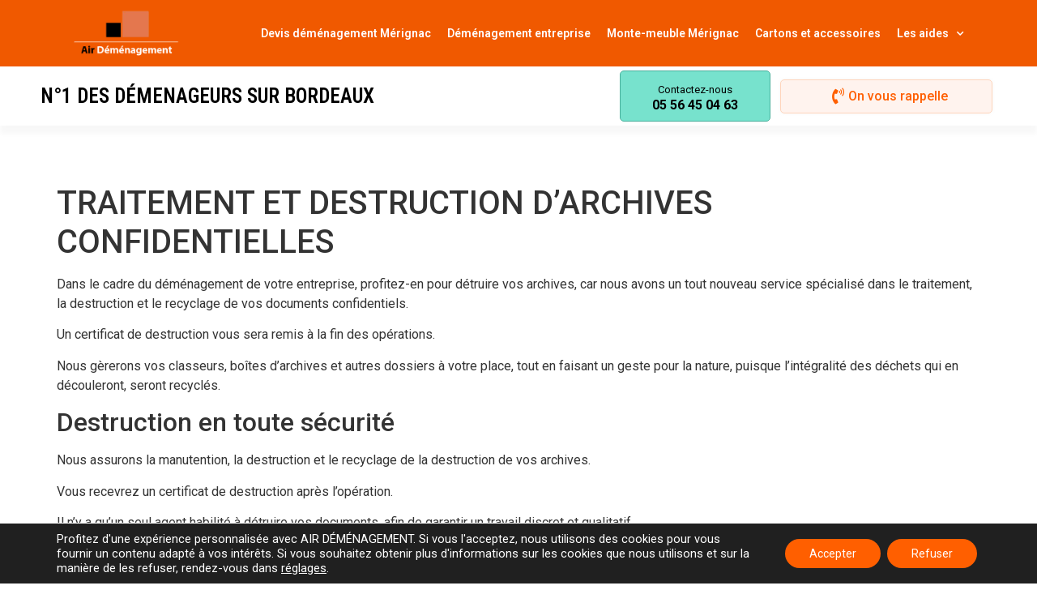

--- FILE ---
content_type: text/html; charset=UTF-8
request_url: https://air-demenagement.fr/traitement/
body_size: 15403
content:
<!doctype html>
<html lang="fr-FR">
<head>
	<meta charset="UTF-8">
	<meta name="viewport" content="width=device-width, initial-scale=1">
	<link rel="profile" href="https://gmpg.org/xfn/11">
	<meta name='robots' content='index, follow, max-image-preview:large, max-snippet:-1, max-video-preview:-1' />
	<style>img:is([sizes="auto" i], [sizes^="auto," i]) { contain-intrinsic-size: 3000px 1500px }</style>
	
<!-- Google Tag Manager for WordPress by gtm4wp.com -->
<script data-cfasync="false" data-pagespeed-no-defer>
	var gtm4wp_datalayer_name = "dataLayer";
	var dataLayer = dataLayer || [];
</script>
<!-- End Google Tag Manager for WordPress by gtm4wp.com -->
	<!-- This site is optimized with the Yoast SEO plugin v26.3 - https://yoast.com/wordpress/plugins/seo/ -->
	<title>TRAITEMENT - Air déménagement</title>
	<meta name="description" content="Profitez du déménagement de votre entreprise, pour détruire vos archives de manière sécurisée. L&#039;intégralité des déchets seront recyclés." />
	<link rel="canonical" href="https://air-demenagement.fr/traitement/" />
	<meta property="og:locale" content="fr_FR" />
	<meta property="og:type" content="article" />
	<meta property="og:title" content="TRAITEMENT - Air déménagement" />
	<meta property="og:description" content="Profitez du déménagement de votre entreprise, pour détruire vos archives de manière sécurisée. L&#039;intégralité des déchets seront recyclés." />
	<meta property="og:url" content="https://air-demenagement.fr/traitement/" />
	<meta property="og:site_name" content="Air déménagement" />
	<meta property="article:modified_time" content="2022-12-07T07:41:38+00:00" />
	<meta property="og:image" content="https://air-demenagement.fr/wp-content/uploads/2022/02/Capture-decran-2022-02-16-a-08.52.36.png" />
	<meta name="twitter:card" content="summary_large_image" />
	<meta name="twitter:label1" content="Durée de lecture estimée" />
	<meta name="twitter:data1" content="3 minutes" />
	<script type="application/ld+json" class="yoast-schema-graph">{"@context":"https://schema.org","@graph":[{"@type":"WebPage","@id":"https://air-demenagement.fr/traitement/","url":"https://air-demenagement.fr/traitement/","name":"TRAITEMENT - Air déménagement","isPartOf":{"@id":"https://air-demenagement.fr/#website"},"primaryImageOfPage":{"@id":"https://air-demenagement.fr/traitement/#primaryimage"},"image":{"@id":"https://air-demenagement.fr/traitement/#primaryimage"},"thumbnailUrl":"https://air-demenagement.fr/wp-content/uploads/2022/02/Capture-decran-2022-02-16-a-08.52.36.png","datePublished":"2022-02-16T08:52:18+00:00","dateModified":"2022-12-07T07:41:38+00:00","description":"Profitez du déménagement de votre entreprise, pour détruire vos archives de manière sécurisée. L'intégralité des déchets seront recyclés.","breadcrumb":{"@id":"https://air-demenagement.fr/traitement/#breadcrumb"},"inLanguage":"fr-FR","potentialAction":[{"@type":"ReadAction","target":["https://air-demenagement.fr/traitement/"]}]},{"@type":"ImageObject","inLanguage":"fr-FR","@id":"https://air-demenagement.fr/traitement/#primaryimage","url":"https://air-demenagement.fr/wp-content/uploads/2022/02/Capture-decran-2022-02-16-a-08.52.36.png","contentUrl":"https://air-demenagement.fr/wp-content/uploads/2022/02/Capture-decran-2022-02-16-a-08.52.36.png","width":956,"height":654,"caption":"gestion et destruction de documents confidentiels"},{"@type":"BreadcrumbList","@id":"https://air-demenagement.fr/traitement/#breadcrumb","itemListElement":[{"@type":"ListItem","position":1,"name":"Accueil","item":"https://air-demenagement.fr/"},{"@type":"ListItem","position":2,"name":"TRAITEMENT"}]},{"@type":"WebSite","@id":"https://air-demenagement.fr/#website","url":"https://air-demenagement.fr/","name":"Air déménagement","description":"Vous changez d&#039;Air? ​Air Déménagement est à votre service.","publisher":{"@id":"https://air-demenagement.fr/#organization"},"potentialAction":[{"@type":"SearchAction","target":{"@type":"EntryPoint","urlTemplate":"https://air-demenagement.fr/?s={search_term_string}"},"query-input":{"@type":"PropertyValueSpecification","valueRequired":true,"valueName":"search_term_string"}}],"inLanguage":"fr-FR"},{"@type":"Organization","@id":"https://air-demenagement.fr/#organization","name":"Air Déménagement Bordeaux","url":"https://air-demenagement.fr/","logo":{"@type":"ImageObject","inLanguage":"fr-FR","@id":"https://air-demenagement.fr/#/schema/logo/image/","url":"https://air-demenagement.fr/wp-content/uploads/2021/12/logo-air-demenagement.jpeg","contentUrl":"https://air-demenagement.fr/wp-content/uploads/2021/12/logo-air-demenagement.jpeg","width":412,"height":147,"caption":"Air Déménagement Bordeaux"},"image":{"@id":"https://air-demenagement.fr/#/schema/logo/image/"}}]}</script>
	<!-- / Yoast SEO plugin. -->


<link rel="alternate" type="application/rss+xml" title="Air déménagement &raquo; Flux" href="https://air-demenagement.fr/feed/" />
<link rel="alternate" type="application/rss+xml" title="Air déménagement &raquo; Flux des commentaires" href="https://air-demenagement.fr/comments/feed/" />
		<style>
			.lazyload,
			.lazyloading {
				max-width: 100%;
			}
		</style>
		<style id='global-styles-inline-css'>
:root{--wp--preset--aspect-ratio--square: 1;--wp--preset--aspect-ratio--4-3: 4/3;--wp--preset--aspect-ratio--3-4: 3/4;--wp--preset--aspect-ratio--3-2: 3/2;--wp--preset--aspect-ratio--2-3: 2/3;--wp--preset--aspect-ratio--16-9: 16/9;--wp--preset--aspect-ratio--9-16: 9/16;--wp--preset--color--black: #000000;--wp--preset--color--cyan-bluish-gray: #abb8c3;--wp--preset--color--white: #ffffff;--wp--preset--color--pale-pink: #f78da7;--wp--preset--color--vivid-red: #cf2e2e;--wp--preset--color--luminous-vivid-orange: #ff6900;--wp--preset--color--luminous-vivid-amber: #fcb900;--wp--preset--color--light-green-cyan: #7bdcb5;--wp--preset--color--vivid-green-cyan: #00d084;--wp--preset--color--pale-cyan-blue: #8ed1fc;--wp--preset--color--vivid-cyan-blue: #0693e3;--wp--preset--color--vivid-purple: #9b51e0;--wp--preset--gradient--vivid-cyan-blue-to-vivid-purple: linear-gradient(135deg,rgba(6,147,227,1) 0%,rgb(155,81,224) 100%);--wp--preset--gradient--light-green-cyan-to-vivid-green-cyan: linear-gradient(135deg,rgb(122,220,180) 0%,rgb(0,208,130) 100%);--wp--preset--gradient--luminous-vivid-amber-to-luminous-vivid-orange: linear-gradient(135deg,rgba(252,185,0,1) 0%,rgba(255,105,0,1) 100%);--wp--preset--gradient--luminous-vivid-orange-to-vivid-red: linear-gradient(135deg,rgba(255,105,0,1) 0%,rgb(207,46,46) 100%);--wp--preset--gradient--very-light-gray-to-cyan-bluish-gray: linear-gradient(135deg,rgb(238,238,238) 0%,rgb(169,184,195) 100%);--wp--preset--gradient--cool-to-warm-spectrum: linear-gradient(135deg,rgb(74,234,220) 0%,rgb(151,120,209) 20%,rgb(207,42,186) 40%,rgb(238,44,130) 60%,rgb(251,105,98) 80%,rgb(254,248,76) 100%);--wp--preset--gradient--blush-light-purple: linear-gradient(135deg,rgb(255,206,236) 0%,rgb(152,150,240) 100%);--wp--preset--gradient--blush-bordeaux: linear-gradient(135deg,rgb(254,205,165) 0%,rgb(254,45,45) 50%,rgb(107,0,62) 100%);--wp--preset--gradient--luminous-dusk: linear-gradient(135deg,rgb(255,203,112) 0%,rgb(199,81,192) 50%,rgb(65,88,208) 100%);--wp--preset--gradient--pale-ocean: linear-gradient(135deg,rgb(255,245,203) 0%,rgb(182,227,212) 50%,rgb(51,167,181) 100%);--wp--preset--gradient--electric-grass: linear-gradient(135deg,rgb(202,248,128) 0%,rgb(113,206,126) 100%);--wp--preset--gradient--midnight: linear-gradient(135deg,rgb(2,3,129) 0%,rgb(40,116,252) 100%);--wp--preset--font-size--small: 13px;--wp--preset--font-size--medium: 20px;--wp--preset--font-size--large: 36px;--wp--preset--font-size--x-large: 42px;--wp--preset--spacing--20: 0.44rem;--wp--preset--spacing--30: 0.67rem;--wp--preset--spacing--40: 1rem;--wp--preset--spacing--50: 1.5rem;--wp--preset--spacing--60: 2.25rem;--wp--preset--spacing--70: 3.38rem;--wp--preset--spacing--80: 5.06rem;--wp--preset--shadow--natural: 6px 6px 9px rgba(0, 0, 0, 0.2);--wp--preset--shadow--deep: 12px 12px 50px rgba(0, 0, 0, 0.4);--wp--preset--shadow--sharp: 6px 6px 0px rgba(0, 0, 0, 0.2);--wp--preset--shadow--outlined: 6px 6px 0px -3px rgba(255, 255, 255, 1), 6px 6px rgba(0, 0, 0, 1);--wp--preset--shadow--crisp: 6px 6px 0px rgba(0, 0, 0, 1);}:root { --wp--style--global--content-size: 800px;--wp--style--global--wide-size: 1200px; }:where(body) { margin: 0; }.wp-site-blocks > .alignleft { float: left; margin-right: 2em; }.wp-site-blocks > .alignright { float: right; margin-left: 2em; }.wp-site-blocks > .aligncenter { justify-content: center; margin-left: auto; margin-right: auto; }:where(.wp-site-blocks) > * { margin-block-start: 24px; margin-block-end: 0; }:where(.wp-site-blocks) > :first-child { margin-block-start: 0; }:where(.wp-site-blocks) > :last-child { margin-block-end: 0; }:root { --wp--style--block-gap: 24px; }:root :where(.is-layout-flow) > :first-child{margin-block-start: 0;}:root :where(.is-layout-flow) > :last-child{margin-block-end: 0;}:root :where(.is-layout-flow) > *{margin-block-start: 24px;margin-block-end: 0;}:root :where(.is-layout-constrained) > :first-child{margin-block-start: 0;}:root :where(.is-layout-constrained) > :last-child{margin-block-end: 0;}:root :where(.is-layout-constrained) > *{margin-block-start: 24px;margin-block-end: 0;}:root :where(.is-layout-flex){gap: 24px;}:root :where(.is-layout-grid){gap: 24px;}.is-layout-flow > .alignleft{float: left;margin-inline-start: 0;margin-inline-end: 2em;}.is-layout-flow > .alignright{float: right;margin-inline-start: 2em;margin-inline-end: 0;}.is-layout-flow > .aligncenter{margin-left: auto !important;margin-right: auto !important;}.is-layout-constrained > .alignleft{float: left;margin-inline-start: 0;margin-inline-end: 2em;}.is-layout-constrained > .alignright{float: right;margin-inline-start: 2em;margin-inline-end: 0;}.is-layout-constrained > .aligncenter{margin-left: auto !important;margin-right: auto !important;}.is-layout-constrained > :where(:not(.alignleft):not(.alignright):not(.alignfull)){max-width: var(--wp--style--global--content-size);margin-left: auto !important;margin-right: auto !important;}.is-layout-constrained > .alignwide{max-width: var(--wp--style--global--wide-size);}body .is-layout-flex{display: flex;}.is-layout-flex{flex-wrap: wrap;align-items: center;}.is-layout-flex > :is(*, div){margin: 0;}body .is-layout-grid{display: grid;}.is-layout-grid > :is(*, div){margin: 0;}body{padding-top: 0px;padding-right: 0px;padding-bottom: 0px;padding-left: 0px;}a:where(:not(.wp-element-button)){text-decoration: underline;}:root :where(.wp-element-button, .wp-block-button__link){background-color: #32373c;border-width: 0;color: #fff;font-family: inherit;font-size: inherit;line-height: inherit;padding: calc(0.667em + 2px) calc(1.333em + 2px);text-decoration: none;}.has-black-color{color: var(--wp--preset--color--black) !important;}.has-cyan-bluish-gray-color{color: var(--wp--preset--color--cyan-bluish-gray) !important;}.has-white-color{color: var(--wp--preset--color--white) !important;}.has-pale-pink-color{color: var(--wp--preset--color--pale-pink) !important;}.has-vivid-red-color{color: var(--wp--preset--color--vivid-red) !important;}.has-luminous-vivid-orange-color{color: var(--wp--preset--color--luminous-vivid-orange) !important;}.has-luminous-vivid-amber-color{color: var(--wp--preset--color--luminous-vivid-amber) !important;}.has-light-green-cyan-color{color: var(--wp--preset--color--light-green-cyan) !important;}.has-vivid-green-cyan-color{color: var(--wp--preset--color--vivid-green-cyan) !important;}.has-pale-cyan-blue-color{color: var(--wp--preset--color--pale-cyan-blue) !important;}.has-vivid-cyan-blue-color{color: var(--wp--preset--color--vivid-cyan-blue) !important;}.has-vivid-purple-color{color: var(--wp--preset--color--vivid-purple) !important;}.has-black-background-color{background-color: var(--wp--preset--color--black) !important;}.has-cyan-bluish-gray-background-color{background-color: var(--wp--preset--color--cyan-bluish-gray) !important;}.has-white-background-color{background-color: var(--wp--preset--color--white) !important;}.has-pale-pink-background-color{background-color: var(--wp--preset--color--pale-pink) !important;}.has-vivid-red-background-color{background-color: var(--wp--preset--color--vivid-red) !important;}.has-luminous-vivid-orange-background-color{background-color: var(--wp--preset--color--luminous-vivid-orange) !important;}.has-luminous-vivid-amber-background-color{background-color: var(--wp--preset--color--luminous-vivid-amber) !important;}.has-light-green-cyan-background-color{background-color: var(--wp--preset--color--light-green-cyan) !important;}.has-vivid-green-cyan-background-color{background-color: var(--wp--preset--color--vivid-green-cyan) !important;}.has-pale-cyan-blue-background-color{background-color: var(--wp--preset--color--pale-cyan-blue) !important;}.has-vivid-cyan-blue-background-color{background-color: var(--wp--preset--color--vivid-cyan-blue) !important;}.has-vivid-purple-background-color{background-color: var(--wp--preset--color--vivid-purple) !important;}.has-black-border-color{border-color: var(--wp--preset--color--black) !important;}.has-cyan-bluish-gray-border-color{border-color: var(--wp--preset--color--cyan-bluish-gray) !important;}.has-white-border-color{border-color: var(--wp--preset--color--white) !important;}.has-pale-pink-border-color{border-color: var(--wp--preset--color--pale-pink) !important;}.has-vivid-red-border-color{border-color: var(--wp--preset--color--vivid-red) !important;}.has-luminous-vivid-orange-border-color{border-color: var(--wp--preset--color--luminous-vivid-orange) !important;}.has-luminous-vivid-amber-border-color{border-color: var(--wp--preset--color--luminous-vivid-amber) !important;}.has-light-green-cyan-border-color{border-color: var(--wp--preset--color--light-green-cyan) !important;}.has-vivid-green-cyan-border-color{border-color: var(--wp--preset--color--vivid-green-cyan) !important;}.has-pale-cyan-blue-border-color{border-color: var(--wp--preset--color--pale-cyan-blue) !important;}.has-vivid-cyan-blue-border-color{border-color: var(--wp--preset--color--vivid-cyan-blue) !important;}.has-vivid-purple-border-color{border-color: var(--wp--preset--color--vivid-purple) !important;}.has-vivid-cyan-blue-to-vivid-purple-gradient-background{background: var(--wp--preset--gradient--vivid-cyan-blue-to-vivid-purple) !important;}.has-light-green-cyan-to-vivid-green-cyan-gradient-background{background: var(--wp--preset--gradient--light-green-cyan-to-vivid-green-cyan) !important;}.has-luminous-vivid-amber-to-luminous-vivid-orange-gradient-background{background: var(--wp--preset--gradient--luminous-vivid-amber-to-luminous-vivid-orange) !important;}.has-luminous-vivid-orange-to-vivid-red-gradient-background{background: var(--wp--preset--gradient--luminous-vivid-orange-to-vivid-red) !important;}.has-very-light-gray-to-cyan-bluish-gray-gradient-background{background: var(--wp--preset--gradient--very-light-gray-to-cyan-bluish-gray) !important;}.has-cool-to-warm-spectrum-gradient-background{background: var(--wp--preset--gradient--cool-to-warm-spectrum) !important;}.has-blush-light-purple-gradient-background{background: var(--wp--preset--gradient--blush-light-purple) !important;}.has-blush-bordeaux-gradient-background{background: var(--wp--preset--gradient--blush-bordeaux) !important;}.has-luminous-dusk-gradient-background{background: var(--wp--preset--gradient--luminous-dusk) !important;}.has-pale-ocean-gradient-background{background: var(--wp--preset--gradient--pale-ocean) !important;}.has-electric-grass-gradient-background{background: var(--wp--preset--gradient--electric-grass) !important;}.has-midnight-gradient-background{background: var(--wp--preset--gradient--midnight) !important;}.has-small-font-size{font-size: var(--wp--preset--font-size--small) !important;}.has-medium-font-size{font-size: var(--wp--preset--font-size--medium) !important;}.has-large-font-size{font-size: var(--wp--preset--font-size--large) !important;}.has-x-large-font-size{font-size: var(--wp--preset--font-size--x-large) !important;}
:root :where(.wp-block-pullquote){font-size: 1.5em;line-height: 1.6;}
</style>
<link rel='stylesheet' id='wpo_min-header-0-css' href='https://air-demenagement.fr/wp-content/cache/wpo-minify/1765552466/assets/wpo-minify-header-64af2655.min.css' media='all' />
<script src="https://air-demenagement.fr/wp-content/cache/wpo-minify/1765552466/assets/wpo-minify-header-7c6a0e55.min.js" id="wpo_min-header-0-js"></script>
<link rel="https://api.w.org/" href="https://air-demenagement.fr/wp-json/" /><link rel="alternate" title="JSON" type="application/json" href="https://air-demenagement.fr/wp-json/wp/v2/pages/2106" /><link rel="EditURI" type="application/rsd+xml" title="RSD" href="https://air-demenagement.fr/xmlrpc.php?rsd" />
<meta name="generator" content="WordPress 6.8.3" />
<link rel='shortlink' href='https://air-demenagement.fr/?p=2106' />
<link rel="alternate" title="oEmbed (JSON)" type="application/json+oembed" href="https://air-demenagement.fr/wp-json/oembed/1.0/embed?url=https%3A%2F%2Fair-demenagement.fr%2Ftraitement%2F" />
<link rel="alternate" title="oEmbed (XML)" type="text/xml+oembed" href="https://air-demenagement.fr/wp-json/oembed/1.0/embed?url=https%3A%2F%2Fair-demenagement.fr%2Ftraitement%2F&#038;format=xml" />

		<!-- GA Google Analytics @ https://m0n.co/ga -->
		<script async src="https://www.googletagmanager.com/gtag/js?id=G-E25XR82FYD"></script>
		<script>
			window.dataLayer = window.dataLayer || [];
			function gtag(){dataLayer.push(arguments);}
			gtag('js', new Date());
			gtag('config', 'G-E25XR82FYD');
		</script>

	<meta name="ti-site-data" content="eyJyIjoiMTowITc6MCEzMDowIiwibyI6Imh0dHBzOlwvXC9haXItZGVtZW5hZ2VtZW50LmZyXC93cC1hZG1pblwvYWRtaW4tYWpheC5waHA/YWN0aW9uPXRpX29ubGluZV91c2Vyc19nb29nbGUmYW1wO3A9JTJGdHJhaXRlbWVudCUyRiZhbXA7X3dwbm9uY2U9ZmEyNTQ1YWUxYSJ9" />
<!-- Google Tag Manager for WordPress by gtm4wp.com -->
<!-- GTM Container placement set to automatic -->
<script data-cfasync="false" data-pagespeed-no-defer>
	var dataLayer_content = {"pagePostType":"page","pagePostType2":"single-page","pagePostAuthor":"airdemgement"};
	dataLayer.push( dataLayer_content );
</script>
<script data-cfasync="false" data-pagespeed-no-defer>
(function(w,d,s,l,i){w[l]=w[l]||[];w[l].push({'gtm.start':
new Date().getTime(),event:'gtm.js'});var f=d.getElementsByTagName(s)[0],
j=d.createElement(s),dl=l!='dataLayer'?'&l='+l:'';j.async=true;j.src=
'//www.googletagmanager.com/gtm.js?id='+i+dl;f.parentNode.insertBefore(j,f);
})(window,document,'script','dataLayer','GTM-K4H4R2F');
</script>
<!-- End Google Tag Manager for WordPress by gtm4wp.com -->		<script>
			document.documentElement.className = document.documentElement.className.replace('no-js', 'js');
		</script>
				<style>
			.no-js img.lazyload {
				display: none;
			}

			figure.wp-block-image img.lazyloading {
				min-width: 150px;
			}

			.lazyload,
			.lazyloading {
				--smush-placeholder-width: 100px;
				--smush-placeholder-aspect-ratio: 1/1;
				width: var(--smush-image-width, var(--smush-placeholder-width)) !important;
				aspect-ratio: var(--smush-image-aspect-ratio, var(--smush-placeholder-aspect-ratio)) !important;
			}

						.lazyload, .lazyloading {
				opacity: 0;
			}

			.lazyloaded {
				opacity: 1;
				transition: opacity 400ms;
				transition-delay: 0ms;
			}

					</style>
		<meta name="generator" content="Elementor 3.32.5; features: additional_custom_breakpoints; settings: css_print_method-external, google_font-enabled, font_display-auto">
			<style>
				.e-con.e-parent:nth-of-type(n+4):not(.e-lazyloaded):not(.e-no-lazyload),
				.e-con.e-parent:nth-of-type(n+4):not(.e-lazyloaded):not(.e-no-lazyload) * {
					background-image: none !important;
				}
				@media screen and (max-height: 1024px) {
					.e-con.e-parent:nth-of-type(n+3):not(.e-lazyloaded):not(.e-no-lazyload),
					.e-con.e-parent:nth-of-type(n+3):not(.e-lazyloaded):not(.e-no-lazyload) * {
						background-image: none !important;
					}
				}
				@media screen and (max-height: 640px) {
					.e-con.e-parent:nth-of-type(n+2):not(.e-lazyloaded):not(.e-no-lazyload),
					.e-con.e-parent:nth-of-type(n+2):not(.e-lazyloaded):not(.e-no-lazyload) * {
						background-image: none !important;
					}
				}
			</style>
			<!-- Global site tag (gtag.js) - Google Analytics -->
<script async src="https://www.googletagmanager.com/gtag/js?id=G-YHCXSHZ22S"></script>
<script>
  window.dataLayer = window.dataLayer || [];
  function gtag(){dataLayer.push(arguments);}
  gtag('js', new Date());

  gtag('config', 'G-YHCXSHZ22S');
</script><link rel="icon" href="https://air-demenagement.fr/wp-content/uploads/2021/12/logo-air-demenagement-150x147.jpeg" sizes="32x32" />
<link rel="icon" href="https://air-demenagement.fr/wp-content/uploads/2021/12/logo-air-demenagement.jpeg" sizes="192x192" />
<link rel="apple-touch-icon" href="https://air-demenagement.fr/wp-content/uploads/2021/12/logo-air-demenagement.jpeg" />
<meta name="msapplication-TileImage" content="https://air-demenagement.fr/wp-content/uploads/2021/12/logo-air-demenagement.jpeg" />
		<style id="wp-custom-css">
			.elementor-kit-5 a {
	
	font-size: 16px;
	color: #F05900;
	
}		</style>
		</head>
<body data-rsssl=1 class="wp-singular page-template-default page page-id-2106 wp-custom-logo wp-embed-responsive wp-theme-hello-elementor hello-elementor-default elementor-default elementor-kit-5">



<!-- GTM Container placement set to automatic -->
<!-- Google Tag Manager (noscript) -->
				<noscript><iframe data-src="https://www.googletagmanager.com/ns.html?id=GTM-K4H4R2F" height="0" width="0" style="display:none;visibility:hidden" aria-hidden="true" src="[data-uri]" class="lazyload" data-load-mode="1"></iframe></noscript>
<!-- End Google Tag Manager (noscript) -->
<a class="skip-link screen-reader-text" href="#content">Aller au contenu</a>

		<header data-elementor-type="header" data-elementor-id="502" class="elementor elementor-502 elementor-location-header" data-elementor-post-type="elementor_library">
					<section class="elementor-section elementor-top-section elementor-element elementor-element-193348c4 elementor-section-boxed elementor-section-height-default elementor-section-height-default" data-id="193348c4" data-element_type="section" data-settings="{&quot;background_background&quot;:&quot;classic&quot;,&quot;sticky&quot;:&quot;top&quot;,&quot;sticky_on&quot;:[&quot;desktop&quot;,&quot;tablet&quot;,&quot;mobile&quot;],&quot;sticky_offset&quot;:0,&quot;sticky_effects_offset&quot;:0,&quot;sticky_anchor_link_offset&quot;:0}">
						<div class="elementor-container elementor-column-gap-default">
					<div class="elementor-column elementor-col-50 elementor-top-column elementor-element elementor-element-660d1ba0" data-id="660d1ba0" data-element_type="column">
			<div class="elementor-widget-wrap elementor-element-populated">
						<div class="elementor-element elementor-element-14a808e6 elementor-widget elementor-widget-image" data-id="14a808e6" data-element_type="widget" data-widget_type="image.default">
				<div class="elementor-widget-container">
																<a href="https://air-demenagement.fr">
							<img fetchpriority="high" width="412" height="147" src="https://air-demenagement.fr/wp-content/uploads/2021/12/logo-air-demenagement-header.png" class="attachment-full size-full wp-image-1257" alt="" srcset="https://air-demenagement.fr/wp-content/uploads/2021/12/logo-air-demenagement-header.png 412w, https://air-demenagement.fr/wp-content/uploads/2021/12/logo-air-demenagement-header-300x107.png 300w" sizes="(max-width: 412px) 100vw, 412px" />								</a>
															</div>
				</div>
					</div>
		</div>
				<div class="elementor-column elementor-col-50 elementor-top-column elementor-element elementor-element-61a6e267" data-id="61a6e267" data-element_type="column">
			<div class="elementor-widget-wrap elementor-element-populated">
						<div class="elementor-element elementor-element-1243d2bf elementor-nav-menu__align-end elementor-nav-menu--stretch elementor-nav-menu__text-align-center elementor-nav-menu--dropdown-tablet elementor-nav-menu--toggle elementor-nav-menu--burger elementor-widget elementor-widget-nav-menu" data-id="1243d2bf" data-element_type="widget" data-settings="{&quot;full_width&quot;:&quot;stretch&quot;,&quot;submenu_icon&quot;:{&quot;value&quot;:&quot;&lt;i class=\&quot;fas fa-chevron-down\&quot; aria-hidden=\&quot;true\&quot;&gt;&lt;\/i&gt;&quot;,&quot;library&quot;:&quot;fa-solid&quot;},&quot;layout&quot;:&quot;horizontal&quot;,&quot;toggle&quot;:&quot;burger&quot;}" data-widget_type="nav-menu.default">
				<div class="elementor-widget-container">
								<nav aria-label="Menu" class="elementor-nav-menu--main elementor-nav-menu__container elementor-nav-menu--layout-horizontal e--pointer-underline e--animation-drop-out">
				<ul id="menu-1-1243d2bf" class="elementor-nav-menu"><li class="menu-item menu-item-type-post_type menu-item-object-page menu-item-281"><a href="https://air-demenagement.fr/devis-demenagement/" class="elementor-item">Devis déménagement Mérignac</a></li>
<li class="menu-item menu-item-type-post_type menu-item-object-page menu-item-272"><a href="https://air-demenagement.fr/demenagement-entreprise/" class="elementor-item">Déménagement entreprise</a></li>
<li class="menu-item menu-item-type-post_type menu-item-object-page menu-item-278"><a href="https://air-demenagement.fr/monte-meuble-bordeaux/" class="elementor-item">Monte-meuble Mérignac</a></li>
<li class="menu-item menu-item-type-custom menu-item-object-custom menu-item-273"><a href="https://air-demenagement.sumup.link/produits" class="elementor-item">Cartons et accessoires</a></li>
<li class="menu-item menu-item-type-post_type menu-item-object-page menu-item-has-children menu-item-271"><a href="https://air-demenagement.fr/aides/" class="elementor-item">Les aides</a>
<ul class="sub-menu elementor-nav-menu--dropdown">
	<li class="menu-item menu-item-type-post_type menu-item-object-page menu-item-501"><a href="https://air-demenagement.fr/propos/" class="elementor-sub-item">À propos</a></li>
</ul>
</li>
</ul>			</nav>
					<div class="elementor-menu-toggle" role="button" tabindex="0" aria-label="Permuter le menu" aria-expanded="false">
			<i aria-hidden="true" role="presentation" class="elementor-menu-toggle__icon--open eicon-menu-bar"></i><i aria-hidden="true" role="presentation" class="elementor-menu-toggle__icon--close eicon-close"></i>		</div>
					<nav class="elementor-nav-menu--dropdown elementor-nav-menu__container" aria-hidden="true">
				<ul id="menu-2-1243d2bf" class="elementor-nav-menu"><li class="menu-item menu-item-type-post_type menu-item-object-page menu-item-281"><a href="https://air-demenagement.fr/devis-demenagement/" class="elementor-item" tabindex="-1">Devis déménagement Mérignac</a></li>
<li class="menu-item menu-item-type-post_type menu-item-object-page menu-item-272"><a href="https://air-demenagement.fr/demenagement-entreprise/" class="elementor-item" tabindex="-1">Déménagement entreprise</a></li>
<li class="menu-item menu-item-type-post_type menu-item-object-page menu-item-278"><a href="https://air-demenagement.fr/monte-meuble-bordeaux/" class="elementor-item" tabindex="-1">Monte-meuble Mérignac</a></li>
<li class="menu-item menu-item-type-custom menu-item-object-custom menu-item-273"><a href="https://air-demenagement.sumup.link/produits" class="elementor-item" tabindex="-1">Cartons et accessoires</a></li>
<li class="menu-item menu-item-type-post_type menu-item-object-page menu-item-has-children menu-item-271"><a href="https://air-demenagement.fr/aides/" class="elementor-item" tabindex="-1">Les aides</a>
<ul class="sub-menu elementor-nav-menu--dropdown">
	<li class="menu-item menu-item-type-post_type menu-item-object-page menu-item-501"><a href="https://air-demenagement.fr/propos/" class="elementor-sub-item" tabindex="-1">À propos</a></li>
</ul>
</li>
</ul>			</nav>
						</div>
				</div>
					</div>
		</div>
					</div>
		</section>
				<section class="elementor-section elementor-top-section elementor-element elementor-element-1b92fd8 elementor-section-boxed elementor-section-height-default elementor-section-height-default" data-id="1b92fd8" data-element_type="section" data-settings="{&quot;background_background&quot;:&quot;classic&quot;,&quot;sticky&quot;:&quot;top&quot;,&quot;sticky_offset&quot;:80,&quot;sticky_offset_mobile&quot;:55,&quot;sticky_offset_tablet&quot;:70,&quot;sticky_on&quot;:[&quot;desktop&quot;,&quot;tablet&quot;,&quot;mobile&quot;],&quot;sticky_effects_offset&quot;:0,&quot;sticky_anchor_link_offset&quot;:0}">
						<div class="elementor-container elementor-column-gap-default">
					<div class="elementor-column elementor-col-33 elementor-top-column elementor-element elementor-element-e516163 elementor-hidden-tablet elementor-hidden-mobile" data-id="e516163" data-element_type="column">
			<div class="elementor-widget-wrap elementor-element-populated">
						<div class="elementor-element elementor-element-6997bc0 elementor-widget elementor-widget-heading" data-id="6997bc0" data-element_type="widget" data-widget_type="heading.default">
				<div class="elementor-widget-container">
					<h2 class="elementor-heading-title elementor-size-default">N°1 DES DÉMENAGEURS SUR BORDEAUX</h2>				</div>
				</div>
					</div>
		</div>
				<div class="elementor-column elementor-col-33 elementor-top-column elementor-element elementor-element-66eef01" data-id="66eef01" data-element_type="column">
			<div class="elementor-widget-wrap elementor-element-populated">
						<div class="elementor-element elementor-element-cdb1014 elementor-widget elementor-widget-icon-box" data-id="cdb1014" data-element_type="widget" data-widget_type="icon-box.default">
				<div class="elementor-widget-container">
							<div class="elementor-icon-box-wrapper">

			
						<div class="elementor-icon-box-content">

									<h3 class="elementor-icon-box-title">
						<a href="tel:+33556450463" >
							Contactez-nous						</a>
					</h3>
				
									<p class="elementor-icon-box-description">
						05 56 45 04 63					</p>
				
			</div>
			
		</div>
						</div>
				</div>
					</div>
		</div>
				<div class="elementor-column elementor-col-33 elementor-top-column elementor-element elementor-element-49ad962" data-id="49ad962" data-element_type="column">
			<div class="elementor-widget-wrap elementor-element-populated">
						<div class="elementor-element elementor-element-8efda10 elementor-align-center elementor-tablet-align-center elementor-mobile-align-center elementor-icon-list--layout-traditional elementor-list-item-link-full_width elementor-invisible elementor-widget elementor-widget-icon-list" data-id="8efda10" data-element_type="widget" data-settings="{&quot;_animation&quot;:&quot;flash&quot;}" data-widget_type="icon-list.default">
				<div class="elementor-widget-container">
							<ul class="elementor-icon-list-items">
							<li class="elementor-icon-list-item">
											<a href="#elementor-action%3Aaction%3Dpopup%3Aopen%26settings%3DeyJpZCI6IjI5OCIsInRvZ2dsZSI6ZmFsc2V9">

												<span class="elementor-icon-list-icon">
							<i aria-hidden="true" class="fas fa-phone-volume"></i>						</span>
										<span class="elementor-icon-list-text">On vous rappelle</span>
											</a>
									</li>
						</ul>
						</div>
				</div>
					</div>
		</div>
					</div>
		</section>
				</header>
		
<main id="content" class="site-main post-2106 page type-page status-publish hentry">

			<div class="page-header">
			<h1 class="entry-title">TRAITEMENT</h1>		</div>
	
	<div class="page-content">
		<h1><span style="color: #333333;">TRAITEMENT ET DESTRUCTION D&rsquo;ARCHIVES CONFIDENTIELLES</span></h1>
<p><span style="color: #333333;">Dans le cadre du déménagement de votre entreprise, profitez-en pour détruire vos archives, car nous avons un tout nouveau service spécialisé dans le traitement, la destruction et le recyclage de vos documents confidentiels.</span></p>
<p><span style="color: #333333;">Un certificat de destruction vous sera remis à la fin des opérations.</span></p>
<p><span style="color: #333333;">Nous gèrerons vos classeurs, boîtes d&rsquo;archives et autres dossiers à votre place, tout en faisant un geste pour la nature, puisque l&rsquo;intégralité des déchets qui en découleront, seront recyclés.</span></p>
<h2><span style="color: #333333;">Destruction en toute sécurité</span></h2>
<p><span style="color: #333333;">Nous assurons la manutention, la destruction et le recyclage de la destruction de vos archives.</span></p>
<p><span style="color: #333333;">Vous recevrez un certificat de destruction après l&rsquo;opération.</span></p>
<p><span style="color: #333333;">Il n&rsquo;y a qu&rsquo;un seul agent habilité à détruire vos documents, afin de garantir un travail discret et qualitatif. </span></p>
<p><span style="color: #333333;">Les documents ultra confidentiels seront détruits devant vous.</span></p>
<p><span style="color: #333333;"><img decoding="async" data-src="https://air-demenagement.fr/wp-content/uploads/2022/02/Capture-decran-2022-02-16-a-08.52.36.png" data-sizes="(max-width: 956px) 100vw, 956px" data-srcset="https://air-demenagement.fr/wp-content/uploads/2022/02/Capture-decran-2022-02-16-a-08.52.36.png 956w, https://air-demenagement.fr/wp-content/uploads/2022/02/Capture-decran-2022-02-16-a-08.52.36-300x205.png 300w, https://air-demenagement.fr/wp-content/uploads/2022/02/Capture-decran-2022-02-16-a-08.52.36-768x525.png 768w" alt="gestion et destruction de document" width="956" height="654" src="[data-uri]" class="lazyload" style="--smush-placeholder-width: 956px; --smush-placeholder-aspect-ratio: 956/654;" /></span><br />
<span style="color: #333333;"><img decoding="async" data-src="https://air-demenagement.fr/wp-content/uploads/2022/02/Capture-decran-2022-02-16-a-08.51.26.png" data-sizes="(max-width: 738px) 100vw, 738px" data-srcset="https://air-demenagement.fr/wp-content/uploads/2022/02/Capture-decran-2022-02-16-a-08.51.26.png 738w, https://air-demenagement.fr/wp-content/uploads/2022/02/Capture-decran-2022-02-16-a-08.51.26-300x289.png 300w" alt="Destruction d'archives" width="738" height="712" src="[data-uri]" class="lazyload" style="--smush-placeholder-width: 738px; --smush-placeholder-aspect-ratio: 738/712;" /></span><br />
<span style="color: #333333;"><img decoding="async" data-src="https://air-demenagement.fr/wp-content/uploads/2022/02/Capture-decran-2022-02-16-a-08.51.26.png" data-sizes="(max-width: 738px) 100vw, 738px" data-srcset="https://air-demenagement.fr/wp-content/uploads/2022/02/Capture-decran-2022-02-16-a-08.51.26.png 738w, https://air-demenagement.fr/wp-content/uploads/2022/02/Capture-decran-2022-02-16-a-08.51.26-300x289.png 300w" alt="Destruction d'archives" width="738" height="712" src="[data-uri]" class="lazyload" style="--smush-placeholder-width: 738px; --smush-placeholder-aspect-ratio: 738/712;" /></span><br />
<span style="color: #333333;"><img decoding="async" title="Destruction d’archives" data-src="https://air-demenagement.fr/wp-content/uploads/elementor/thumbs/Capture-decran-2022-02-16-a-08.52.03-pkl66m1tp4aiwj01vijyp3ykusskvcvt450gwtcuc8.png" alt="Destruction d'archives" src="[data-uri]" class="lazyload" style="--smush-placeholder-width: 1000px; --smush-placeholder-aspect-ratio: 1000/604;" /></span></p>
<h3><span style="color: #333333;">Visite technique</span></h3>
<p><span style="color: #333333;">Afin de vérifier avec vous ce qui doit être déménagé et ce qui doit être détruit.</span></p>
<h3><span style="color: #333333;">Destruction et recyclage des déchets</span></h3>
<p><span style="color: #333333;">Nous recyclons l&rsquo;intégralité des déchets liés à la destruction de vos archives.</span></p>
<h3><span style="color: #333333;">Certificat de destruction et de recyclage</span></h3>
<p><span style="color: #333333;">A la suite des opérations, vous recevrez un certificat de destruction et de recyclage par email.</span><br />
<span style="color: #333333;"><img decoding="async" data-src="https://air-demenagement.fr/wp-content/uploads/2022/02/IMG_0732-rotated.jpg" data-sizes="(max-width: 1536px) 100vw, 1536px" data-srcset="https://air-demenagement.fr/wp-content/uploads/2022/02/IMG_0732-rotated.jpg 1536w, https://air-demenagement.fr/wp-content/uploads/2022/02/IMG_0732-225x300.jpg 225w, https://air-demenagement.fr/wp-content/uploads/2022/02/IMG_0732-768x1024.jpg 768w, https://air-demenagement.fr/wp-content/uploads/2022/02/IMG_0732-1152x1536.jpg 1152w" alt="Air Déménagement Luxe, confort" width="1536" height="2048" src="[data-uri]" class="lazyload" style="--smush-placeholder-width: 1536px; --smush-placeholder-aspect-ratio: 1536/2048;" /></span></p>
<h2><span style="color: #333333;">Mahdi Nafaa</span></h2>
<p><span style="color: #333333;">« </span></p>
<h3><span style="color: #333333;">Le directeur de Air demenagement</span></h3>
<p><span style="color: #333333;">Mahdi NAFAA</span></p>
<p><span style="color: #333333;">L&rsquo;engagement que j&rsquo;ai pris pour cette entreprise est votre satisfaction avant tout. Je n&rsquo;hésite pas à être présent et à réaliser votre déménagement avec mon équipe.</span></p>
<p><span style="color: #333333;">C&rsquo;est pour votre confort et votre satisfaction que nous avons développé plusieurs  solutions afin répondre à l&rsquo;intégralité de vos besoins lorsque vous déménagez. </span></p>
<p><span style="color: #333333;">Nos solutions s&rsquo;adaptent parfaitement aux particuliers, militaires, fonctionnaires comme aux professionnels.</span></p>
<p><span style="color: #333333;">Ne faites plus votre déménagement seul, faites appel à la société bordelaise avec les meilleurs retour clients.</span></p>

		
			</div>

	
</main>

			<footer data-elementor-type="footer" data-elementor-id="667" class="elementor elementor-667 elementor-location-footer" data-elementor-post-type="elementor_library">
					<section class="elementor-section elementor-top-section elementor-element elementor-element-c70e07a elementor-section-boxed elementor-section-height-default elementor-section-height-default" data-id="c70e07a" data-element_type="section" data-settings="{&quot;background_background&quot;:&quot;classic&quot;}">
						<div class="elementor-container elementor-column-gap-default">
					<div class="elementor-column elementor-col-100 elementor-top-column elementor-element elementor-element-a458e56" data-id="a458e56" data-element_type="column">
			<div class="elementor-widget-wrap elementor-element-populated">
						<div class="elementor-element elementor-element-24bf230 elementor-position-left elementor-vertical-align-middle elementor-widget elementor-widget-image-box" data-id="24bf230" data-element_type="widget" data-widget_type="image-box.default">
				<div class="elementor-widget-container">
					<div class="elementor-image-box-wrapper"><figure class="elementor-image-box-img"><img width="128" height="128" data-src="https://air-demenagement.fr/wp-content/uploads/2021/12/demenagement_ecologique_bordeaux.png" class="attachment-full size-full wp-image-1484 lazyload" alt="" src="[data-uri]" style="--smush-placeholder-width: 128px; --smush-placeholder-aspect-ratio: 128/128;" /></figure><div class="elementor-image-box-content"><h3 class="elementor-image-box-title">Le saviez-vous ?</h3><p class="elementor-image-box-description">Air déménagement s'engage à protéger la planète polluée et dégradée en adoptant un plan directeur pour un avenir plus durable.</p></div></div>				</div>
				</div>
					</div>
		</div>
					</div>
		</section>
				<section class="elementor-section elementor-top-section elementor-element elementor-element-989f32b elementor-section-boxed elementor-section-height-default elementor-section-height-default" data-id="989f32b" data-element_type="section" data-settings="{&quot;background_background&quot;:&quot;classic&quot;}">
						<div class="elementor-container elementor-column-gap-default">
					<div class="elementor-column elementor-col-100 elementor-top-column elementor-element elementor-element-c9f43c3" data-id="c9f43c3" data-element_type="column">
			<div class="elementor-widget-wrap elementor-element-populated">
						<div class="elementor-element elementor-element-2311c7f elementor-position-left elementor-vertical-align-middle elementor-widget elementor-widget-image-box" data-id="2311c7f" data-element_type="widget" data-widget_type="image-box.default">
				<div class="elementor-widget-container">
					<div class="elementor-image-box-wrapper"><figure class="elementor-image-box-img"><a href="https://air-demenagement.fr/contactez-nous" tabindex="-1"><img width="512" height="512" data-src="https://air-demenagement.fr/wp-content/uploads/2021/12/assurance-air-demenagement.png" class="attachment-full size-full wp-image-1182 lazyload" alt="" src="[data-uri]" style="--smush-placeholder-width: 512px; --smush-placeholder-aspect-ratio: 512/512;" /></a></figure><div class="elementor-image-box-content"><p class="elementor-image-box-description">AIR DÉMÉNAGEMENT vous propose une assurance pour vos biens d'une valeur supérieure ou égale à 1500€. <a href="https://air-demenagement.fr/contactez-nous" style="color:#ffffff"><u>Demandez conseil à notre équipe</u></a>.</p></div></div>				</div>
				</div>
					</div>
		</div>
					</div>
		</section>
				<section class="elementor-section elementor-top-section elementor-element elementor-element-c8207d8 elementor-hidden-mobile elementor-section-boxed elementor-section-height-default elementor-section-height-default" data-id="c8207d8" data-element_type="section" data-settings="{&quot;background_background&quot;:&quot;classic&quot;}">
						<div class="elementor-container elementor-column-gap-default">
					<div class="elementor-column elementor-col-100 elementor-top-column elementor-element elementor-element-a332e40" data-id="a332e40" data-element_type="column">
			<div class="elementor-widget-wrap elementor-element-populated">
						<div class="elementor-element elementor-element-4af6424 elementor-widget elementor-widget-text-editor" data-id="4af6424" data-element_type="widget" data-widget_type="text-editor.default">
				<div class="elementor-widget-container">
									<div id="seo-footer"><div class="container"><div class="region region-seo-footer"><section id="block-views-footer-seo-block" class="block block-views clearfix"><div class="block-content"><div class="view view-footer-seo view-id-footer_seo view-display-id-block view-dom-id-d5f5c26307b27828bd068cc67b064350"><div class="view-content"><div class="views-row views-row-1 views-row-odd views-row-first views-row-last"><div class="views-field views-field-field-seo-text"><div class="field-content"><p>AIR DÉMÉNAGEMENT, spécialiste du déménagement basé à Mérignac, vous propose des solutions de déménagement pas cher et clé en main partout en France et à l&rsquo;étranger. À l’occasion d’un déménagement de maison, appartement, bureau, local commercial, <u><a href="/devis-demenagement">les formules</a></u> proposées par AIR DÉMÉNAGEMENT sauront répondre à vos besoins. <span style="font-family: var( --e-global-typography-text-font-family ), Sans-serif; font-weight: var( --e-global-typography-text-font-weight );">Choisissez dès maintenant la formule de déménagement qui vous convient le mieux et contactez-nous, ou faite vous accompagner par notre équipe pour la réalisation d&rsquo;un </span><u style="font-family: var( --e-global-typography-text-font-family ), Sans-serif; font-weight: var( --e-global-typography-text-font-weight );"><a href="https://air-demenagement.fr/contactez-nous">devis en ligne.</a></u><span style="font-family: var( --e-global-typography-text-font-family ), Sans-serif; font-weight: var( --e-global-typography-text-font-weight );"> Avec AIR DÉMÉNAGEMENT, profitez aussi d&rsquo;une solution de garde meuble sécurisé, accessible librement suivant les horaires d’ouverture et sans engagement de durée. De nombreux services sont également mis à votre disposition pour faciliter votre déménagement comme la location d&rsquo;un camion de déménagement, la location de monte-meubles ou la mise à disposition de cartons de déménagement et autres accessoires. Découvrez la liste de tous nos </span><u style="font-family: var( --e-global-typography-text-font-family ), Sans-serif; font-weight: var( --e-global-typography-text-font-weight );"><a href="https://air-demenagement.fr/monte-meuble/">services de locations</a></u><span style="font-family: var( --e-global-typography-text-font-family ), Sans-serif; font-weight: var( --e-global-typography-text-font-weight );">.</span></p></div></div></div></div></div></div></section></div></div></div>								</div>
				</div>
					</div>
		</div>
					</div>
		</section>
				<section class="elementor-section elementor-top-section elementor-element elementor-element-2698f137 elementor-section-boxed elementor-section-height-default elementor-section-height-default" data-id="2698f137" data-element_type="section" data-settings="{&quot;background_background&quot;:&quot;classic&quot;}">
						<div class="elementor-container elementor-column-gap-default">
					<div class="elementor-column elementor-col-100 elementor-top-column elementor-element elementor-element-223fc5ef" data-id="223fc5ef" data-element_type="column">
			<div class="elementor-widget-wrap elementor-element-populated">
						<div class="elementor-element elementor-element-344740b4 elementor-widget elementor-widget-heading" data-id="344740b4" data-element_type="widget" data-widget_type="heading.default">
				<div class="elementor-widget-container">
					<h3 class="elementor-heading-title elementor-size-default">Planifiez <b>aujourd'hui</b> votre projet de <b>demain.</b></h3>				</div>
				</div>
				<section class="elementor-section elementor-inner-section elementor-element elementor-element-c246ef5 elementor-section-boxed elementor-section-height-default elementor-section-height-default" data-id="c246ef5" data-element_type="section">
						<div class="elementor-container elementor-column-gap-default">
					<div class="elementor-column elementor-col-50 elementor-inner-column elementor-element elementor-element-94feb9c" data-id="94feb9c" data-element_type="column">
			<div class="elementor-widget-wrap elementor-element-populated">
						<div class="elementor-element elementor-element-5ffc8be elementor-widget elementor-widget-icon-box" data-id="5ffc8be" data-element_type="widget" data-widget_type="icon-box.default">
				<div class="elementor-widget-container">
							<div class="elementor-icon-box-wrapper">

			
						<div class="elementor-icon-box-content">

									<h3 class="elementor-icon-box-title">
						<a href="tel:+33556450463" >
							Contactez-nous						</a>
					</h3>
				
									<p class="elementor-icon-box-description">
						05 56 45 04 63					</p>
				
			</div>
			
		</div>
						</div>
				</div>
					</div>
		</div>
				<div class="elementor-column elementor-col-50 elementor-inner-column elementor-element elementor-element-2b0578f" data-id="2b0578f" data-element_type="column">
			<div class="elementor-widget-wrap elementor-element-populated">
						<div class="elementor-element elementor-element-590daf5 elementor-align-center elementor-tablet-align-center elementor-mobile-align-center elementor-icon-list--layout-traditional elementor-list-item-link-full_width elementor-invisible elementor-widget elementor-widget-icon-list" data-id="590daf5" data-element_type="widget" data-settings="{&quot;_animation&quot;:&quot;flash&quot;}" data-widget_type="icon-list.default">
				<div class="elementor-widget-container">
							<ul class="elementor-icon-list-items">
							<li class="elementor-icon-list-item">
											<a href="#elementor-action%3Aaction%3Dpopup%3Aopen%26settings%3DeyJpZCI6IjI5OCIsInRvZ2dsZSI6ZmFsc2V9">

												<span class="elementor-icon-list-icon">
							<i aria-hidden="true" class="fas fa-phone-volume"></i>						</span>
										<span class="elementor-icon-list-text">On vous rappelle</span>
											</a>
									</li>
						</ul>
						</div>
				</div>
					</div>
		</div>
					</div>
		</section>
				<div class="elementor-element elementor-element-a9072b9 elementor-widget-divider--view-line elementor-widget elementor-widget-divider" data-id="a9072b9" data-element_type="widget" data-widget_type="divider.default">
				<div class="elementor-widget-container">
							<div class="elementor-divider">
			<span class="elementor-divider-separator">
						</span>
		</div>
						</div>
				</div>
					</div>
		</div>
					</div>
		</section>
				<section class="elementor-section elementor-top-section elementor-element elementor-element-1667dd9a elementor-section-boxed elementor-section-height-default elementor-section-height-default" data-id="1667dd9a" data-element_type="section" data-settings="{&quot;background_background&quot;:&quot;classic&quot;}">
						<div class="elementor-container elementor-column-gap-no">
					<div class="elementor-column elementor-col-100 elementor-top-column elementor-element elementor-element-dc34094" data-id="dc34094" data-element_type="column">
			<div class="elementor-widget-wrap elementor-element-populated">
						<section class="elementor-section elementor-inner-section elementor-element elementor-element-f7cd82b elementor-section-content-top elementor-section-boxed elementor-section-height-default elementor-section-height-default" data-id="f7cd82b" data-element_type="section" data-settings="{&quot;background_background&quot;:&quot;classic&quot;}">
						<div class="elementor-container elementor-column-gap-no">
					<div class="elementor-column elementor-col-20 elementor-inner-column elementor-element elementor-element-3df80967" data-id="3df80967" data-element_type="column">
			<div class="elementor-widget-wrap elementor-element-populated">
						<div class="elementor-element elementor-element-537f285 elementor-widget elementor-widget-image" data-id="537f285" data-element_type="widget" data-widget_type="image.default">
				<div class="elementor-widget-container">
																<a href="https://air-demenagement.fr/">
							<img width="412" height="147" data-src="https://air-demenagement.fr/wp-content/uploads/2021/12/logo-air-demenagement-footer.png" class="attachment-large size-large wp-image-1255 lazyload" alt="" data-srcset="https://air-demenagement.fr/wp-content/uploads/2021/12/logo-air-demenagement-footer.png 412w, https://air-demenagement.fr/wp-content/uploads/2021/12/logo-air-demenagement-footer-300x107.png 300w" data-sizes="(max-width: 412px) 100vw, 412px" src="[data-uri]" style="--smush-placeholder-width: 412px; --smush-placeholder-aspect-ratio: 412/147;" />								</a>
															</div>
				</div>
					</div>
		</div>
				<div class="elementor-column elementor-col-20 elementor-inner-column elementor-element elementor-element-323a51aa" data-id="323a51aa" data-element_type="column">
			<div class="elementor-widget-wrap elementor-element-populated">
						<div class="elementor-element elementor-element-3c7a29a1 elementor-widget elementor-widget-heading" data-id="3c7a29a1" data-element_type="widget" data-widget_type="heading.default">
				<div class="elementor-widget-container">
					<h4 class="elementor-heading-title elementor-size-default"><a href="/contactez-nous"><b>Nous contacter</b></a></h4>				</div>
				</div>
				<div class="elementor-element elementor-element-1051eaf elementor-widget elementor-widget-heading" data-id="1051eaf" data-element_type="widget" data-widget_type="heading.default">
				<div class="elementor-widget-container">
					<h4 class="elementor-heading-title elementor-size-default"><b>Conseils et astuces pour votre déménagement</b></h4>				</div>
				</div>
				<div class="elementor-element elementor-element-6715991c elementor-align-left elementor-icon-list--layout-traditional elementor-list-item-link-full_width elementor-widget elementor-widget-icon-list" data-id="6715991c" data-element_type="widget" data-widget_type="icon-list.default">
				<div class="elementor-widget-container">
							<ul class="elementor-icon-list-items">
							<li class="elementor-icon-list-item">
											<a href="/astuces">

											<span class="elementor-icon-list-text">Déménager pas cher</span>
											</a>
									</li>
								<li class="elementor-icon-list-item">
											<a href="/planning">

											<span class="elementor-icon-list-text">Plannifier son déménagement</span>
											</a>
									</li>
						</ul>
						</div>
				</div>
					</div>
		</div>
				<div class="elementor-column elementor-col-20 elementor-inner-column elementor-element elementor-element-53b2e159" data-id="53b2e159" data-element_type="column">
			<div class="elementor-widget-wrap elementor-element-populated">
						<div class="elementor-element elementor-element-7c8fd01b elementor-widget elementor-widget-heading" data-id="7c8fd01b" data-element_type="widget" data-widget_type="heading.default">
				<div class="elementor-widget-container">
					<h4 class="elementor-heading-title elementor-size-default">En savoir plus</h4>				</div>
				</div>
				<div class="elementor-element elementor-element-36a3a8c elementor-align-left elementor-icon-list--layout-traditional elementor-list-item-link-full_width elementor-widget elementor-widget-icon-list" data-id="36a3a8c" data-element_type="widget" data-widget_type="icon-list.default">
				<div class="elementor-widget-container">
							<ul class="elementor-icon-list-items">
							<li class="elementor-icon-list-item">
											<a href="/propos">

											<span class="elementor-icon-list-text">À propos</span>
											</a>
									</li>
								<li class="elementor-icon-list-item">
											<a href="/traitemen">

											<span class="elementor-icon-list-text">Destruction archives confidentielles</span>
											</a>
									</li>
						</ul>
						</div>
				</div>
				<div class="elementor-element elementor-element-a83ae49 elementor-align-left elementor-icon-list--layout-traditional elementor-list-item-link-full_width elementor-widget elementor-widget-icon-list" data-id="a83ae49" data-element_type="widget" data-widget_type="icon-list.default">
				<div class="elementor-widget-container">
							<ul class="elementor-icon-list-items">
							<li class="elementor-icon-list-item">
											<a href="/ecologie">

												<span class="elementor-icon-list-icon">
							<i aria-hidden="true" class="fas fa-recycle"></i>						</span>
										<span class="elementor-icon-list-text">Déménagement écologique</span>
											</a>
									</li>
						</ul>
						</div>
				</div>
					</div>
		</div>
				<div class="elementor-column elementor-col-20 elementor-inner-column elementor-element elementor-element-45d23b4b" data-id="45d23b4b" data-element_type="column">
			<div class="elementor-widget-wrap elementor-element-populated">
						<div class="elementor-element elementor-element-78b06b49 elementor-widget elementor-widget-heading" data-id="78b06b49" data-element_type="widget" data-widget_type="heading.default">
				<div class="elementor-widget-container">
					<h4 class="elementor-heading-title elementor-size-default">Nos services</h4>				</div>
				</div>
				<div class="elementor-element elementor-element-31d91db8 elementor-align-left elementor-icon-list--layout-traditional elementor-list-item-link-full_width elementor-widget elementor-widget-icon-list" data-id="31d91db8" data-element_type="widget" data-widget_type="icon-list.default">
				<div class="elementor-widget-container">
							<ul class="elementor-icon-list-items">
							<li class="elementor-icon-list-item">
											<a href="/devis-demenagement">

											<span class="elementor-icon-list-text">Nos formules de déménagement</span>
											</a>
									</li>
								<li class="elementor-icon-list-item">
											<a href="/demenagement-entreprise">

											<span class="elementor-icon-list-text">Déménagement entreprises</span>
											</a>
									</li>
								<li class="elementor-icon-list-item">
											<a href="/monte-meuble">

											<span class="elementor-icon-list-text">Monte-meuble</span>
											</a>
									</li>
								<li class="elementor-icon-list-item">
											<a href="https://air-demenagement.sumup.link/produits" target="_blank">

											<span class="elementor-icon-list-text">Cartons et accessoires</span>
											</a>
									</li>
						</ul>
						</div>
				</div>
					</div>
		</div>
				<div class="elementor-column elementor-col-20 elementor-inner-column elementor-element elementor-element-62e1eb45" data-id="62e1eb45" data-element_type="column">
			<div class="elementor-widget-wrap elementor-element-populated">
						<div class="elementor-element elementor-element-25452b7a elementor-widget elementor-widget-heading" data-id="25452b7a" data-element_type="widget" data-widget_type="heading.default">
				<div class="elementor-widget-container">
					<h4 class="elementor-heading-title elementor-size-default">Informations</h4>				</div>
				</div>
				<div class="elementor-element elementor-element-753ba712 elementor-align-left elementor-icon-list--layout-traditional elementor-list-item-link-full_width elementor-widget elementor-widget-icon-list" data-id="753ba712" data-element_type="widget" data-widget_type="icon-list.default">
				<div class="elementor-widget-container">
							<ul class="elementor-icon-list-items">
							<li class="elementor-icon-list-item">
											<a href="/mentions-legales">

											<span class="elementor-icon-list-text">Mentions légales</span>
											</a>
									</li>
								<li class="elementor-icon-list-item">
											<a href="/cgv">

											<span class="elementor-icon-list-text">CGV</span>
											</a>
									</li>
								<li class="elementor-icon-list-item">
											<a href="/confidentialite">

											<span class="elementor-icon-list-text">Politique de confidentialité</span>
											</a>
									</li>
						</ul>
						</div>
				</div>
					</div>
		</div>
					</div>
		</section>
					</div>
		</div>
					</div>
		</section>
				<footer class="elementor-section elementor-top-section elementor-element elementor-element-567d0333 elementor-section-boxed elementor-section-height-default elementor-section-height-default" data-id="567d0333" data-element_type="section" data-settings="{&quot;background_background&quot;:&quot;classic&quot;}">
						<div class="elementor-container elementor-column-gap-no">
					<div class="elementor-column elementor-col-100 elementor-top-column elementor-element elementor-element-212093e4" data-id="212093e4" data-element_type="column">
			<div class="elementor-widget-wrap elementor-element-populated">
						<div class="elementor-element elementor-element-5e375fe0 elementor-widget-divider--view-line elementor-widget elementor-widget-divider" data-id="5e375fe0" data-element_type="widget" data-widget_type="divider.default">
				<div class="elementor-widget-container">
							<div class="elementor-divider">
			<span class="elementor-divider-separator">
						</span>
		</div>
						</div>
				</div>
				<section class="elementor-section elementor-inner-section elementor-element elementor-element-14917677 elementor-section-boxed elementor-section-height-default elementor-section-height-default" data-id="14917677" data-element_type="section">
						<div class="elementor-container elementor-column-gap-default">
					<div class="elementor-column elementor-col-50 elementor-inner-column elementor-element elementor-element-21bcd14e" data-id="21bcd14e" data-element_type="column">
			<div class="elementor-widget-wrap elementor-element-populated">
						<div class="elementor-element elementor-element-31510496 elementor-widget elementor-widget-heading" data-id="31510496" data-element_type="widget" data-widget_type="heading.default">
				<div class="elementor-widget-container">
					<p class="elementor-heading-title elementor-size-default">Suivez l'actualité AIR DÉMÉNAGEMENT :</p>				</div>
				</div>
					</div>
		</div>
				<div class="elementor-column elementor-col-50 elementor-inner-column elementor-element elementor-element-7ba65855" data-id="7ba65855" data-element_type="column">
			<div class="elementor-widget-wrap elementor-element-populated">
						<div class="elementor-element elementor-element-49f9f4e9 e-grid-align-right e-grid-align-mobile-center elementor-shape-rounded elementor-grid-0 elementor-widget elementor-widget-social-icons" data-id="49f9f4e9" data-element_type="widget" data-widget_type="social-icons.default">
				<div class="elementor-widget-container">
							<div class="elementor-social-icons-wrapper elementor-grid" role="list">
							<span class="elementor-grid-item" role="listitem">
					<a class="elementor-icon elementor-social-icon elementor-social-icon-facebook-f elementor-repeater-item-0267196" href="https://www.facebook.com/airdemenagement" target="_blank">
						<span class="elementor-screen-only">Facebook-f</span>
						<i aria-hidden="true" class="fab fa-facebook-f"></i>					</a>
				</span>
							<span class="elementor-grid-item" role="listitem">
					<a class="elementor-icon elementor-social-icon elementor-social-icon-linkedin elementor-repeater-item-92c0998" href="https://www.linkedin.com/in/air-demenagement-40288221b/" target="_blank">
						<span class="elementor-screen-only">Linkedin</span>
						<i aria-hidden="true" class="fab fa-linkedin"></i>					</a>
				</span>
							<span class="elementor-grid-item" role="listitem">
					<a class="elementor-icon elementor-social-icon elementor-social-icon-youtube elementor-repeater-item-dbaeb71" href="https://www.youtube.com/channel/UCO6N3RQ_GXJ1gV5KZFEj6sA" target="_blank">
						<span class="elementor-screen-only">Youtube</span>
						<i aria-hidden="true" class="fab fa-youtube"></i>					</a>
				</span>
					</div>
						</div>
				</div>
					</div>
		</div>
					</div>
		</section>
				<section class="elementor-section elementor-inner-section elementor-element elementor-element-001a864 elementor-section-boxed elementor-section-height-default elementor-section-height-default" data-id="001a864" data-element_type="section">
						<div class="elementor-container elementor-column-gap-default">
					<div class="elementor-column elementor-col-100 elementor-inner-column elementor-element elementor-element-d4f52d5" data-id="d4f52d5" data-element_type="column">
			<div class="elementor-widget-wrap elementor-element-populated">
						<div class="elementor-element elementor-element-aa5004f elementor-widget elementor-widget-heading" data-id="aa5004f" data-element_type="widget" data-widget_type="heading.default">
				<div class="elementor-widget-container">
					<p class="elementor-heading-title elementor-size-default"><a href="https://www.lepanierservices.com/" target="_blank">© 2021 Tous droits réservés le-panier-services.com</a></p>				</div>
				</div>
					</div>
		</div>
					</div>
		</section>
					</div>
		</div>
					</div>
		</footer>
				</footer>
		
<script type="speculationrules">
{"prefetch":[{"source":"document","where":{"and":[{"href_matches":"\/*"},{"not":{"href_matches":["\/wp-*.php","\/wp-admin\/*","\/wp-content\/uploads\/*","\/wp-content\/*","\/wp-content\/plugins\/*","\/wp-content\/themes\/hello-elementor\/*","\/*\\?(.+)"]}},{"not":{"selector_matches":"a[rel~=\"nofollow\"]"}},{"not":{"selector_matches":".no-prefetch, .no-prefetch a"}}]},"eagerness":"conservative"}]}
</script>
	<!--copyscapeskip-->
	<aside id="moove_gdpr_cookie_info_bar" class="moove-gdpr-info-bar-hidden moove-gdpr-align-center moove-gdpr-dark-scheme gdpr_infobar_postion_bottom" aria-label="Bannière de cookies GDPR" style="display: none;">
	<div class="moove-gdpr-info-bar-container">
		<div class="moove-gdpr-info-bar-content">
		
<div class="moove-gdpr-cookie-notice">
  <p><span style="font-size: 11pt">Profitez d'une expérience personnalisée avec AIR DÉMÉNAGEMENT. Si vous l'acceptez, nous utilisons des cookies pour vous fournir un contenu adapté à vos intérêts. Si vous souhaitez obtenir plus d'informations sur les cookies que nous utilisons et sur la manière de les refuser, rendez-vous dans <button  aria-haspopup="true" data-href="#moove_gdpr_cookie_modal" class="change-settings-button">réglages</button>.</span></p>
</div>
<!--  .moove-gdpr-cookie-notice -->
		
<div class="moove-gdpr-button-holder">
			<button class="mgbutton moove-gdpr-infobar-allow-all gdpr-fbo-0" aria-label="Accepter" >Accepter</button>
						<button class="mgbutton moove-gdpr-infobar-reject-btn gdpr-fbo-1 "  aria-label="Refuser">Refuser</button>
			</div>
<!--  .button-container -->
		</div>
		<!-- moove-gdpr-info-bar-content -->
	</div>
	<!-- moove-gdpr-info-bar-container -->
	</aside>
	<!-- #moove_gdpr_cookie_info_bar -->
	<!--/copyscapeskip-->
		<div data-elementor-type="popup" data-elementor-id="298" class="elementor elementor-298 elementor-location-popup" data-elementor-settings="{&quot;a11y_navigation&quot;:&quot;yes&quot;,&quot;triggers&quot;:[],&quot;timing&quot;:[]}" data-elementor-post-type="elementor_library">
					<section class="elementor-section elementor-top-section elementor-element elementor-element-170962d1 elementor-section-full_width elementor-section-height-default elementor-section-height-default" data-id="170962d1" data-element_type="section" data-settings="{&quot;background_background&quot;:&quot;classic&quot;}">
						<div class="elementor-container elementor-column-gap-no">
					<div class="elementor-column elementor-col-100 elementor-top-column elementor-element elementor-element-82df01c" data-id="82df01c" data-element_type="column">
			<div class="elementor-widget-wrap elementor-element-populated">
						<div class="elementor-element elementor-element-908ce21 elementor-widget elementor-widget-image" data-id="908ce21" data-element_type="widget" data-widget_type="image.default">
				<div class="elementor-widget-container">
															<img width="846" height="576" data-src="https://air-demenagement.fr/wp-content/uploads/2021/12/Capture-decran-2022-03-23-a-11.58.56.png" class="attachment-full size-full wp-image-2367 lazyload" alt="" data-srcset="https://air-demenagement.fr/wp-content/uploads/2021/12/Capture-decran-2022-03-23-a-11.58.56.png 846w, https://air-demenagement.fr/wp-content/uploads/2021/12/Capture-decran-2022-03-23-a-11.58.56-300x204.png 300w, https://air-demenagement.fr/wp-content/uploads/2021/12/Capture-decran-2022-03-23-a-11.58.56-768x523.png 768w" data-sizes="(max-width: 846px) 100vw, 846px" src="[data-uri]" style="--smush-placeholder-width: 846px; --smush-placeholder-aspect-ratio: 846/576;" />															</div>
				</div>
				<section class="elementor-section elementor-inner-section elementor-element elementor-element-dda4a6b elementor-section-full_width elementor-section-height-default elementor-section-height-default" data-id="dda4a6b" data-element_type="section">
						<div class="elementor-container elementor-column-gap-no">
					<div class="elementor-column elementor-col-100 elementor-inner-column elementor-element elementor-element-3937730a" data-id="3937730a" data-element_type="column">
			<div class="elementor-widget-wrap elementor-element-populated">
						<div class="elementor-element elementor-element-3f0c7cc8 elementor-widget elementor-widget-heading" data-id="3f0c7cc8" data-element_type="widget" data-widget_type="heading.default">
				<div class="elementor-widget-container">
					<h6 class="elementor-heading-title elementor-size-default">On vous rappelle</h6>				</div>
				</div>
				<div class="elementor-element elementor-element-aa08517 elementor-widget elementor-widget-heading" data-id="aa08517" data-element_type="widget" data-widget_type="heading.default">
				<div class="elementor-widget-container">
					<h2 class="elementor-heading-title elementor-size-default">Vous désirez plus d'information sur nos services ? Nous vous rappelons gratuitement..

</h2>				</div>
				</div>
					</div>
		</div>
					</div>
		</section>
				<div class="elementor-element elementor-element-0314793 elementor-button-align-stretch elementor-widget elementor-widget-form" data-id="0314793" data-element_type="widget" data-settings="{&quot;step_next_label&quot;:&quot;Next&quot;,&quot;step_previous_label&quot;:&quot;Previous&quot;,&quot;button_width&quot;:&quot;100&quot;,&quot;step_type&quot;:&quot;number_text&quot;,&quot;step_icon_shape&quot;:&quot;circle&quot;}" data-widget_type="form.default">
				<div class="elementor-widget-container">
							<form class="elementor-form" method="post" name="New Form" aria-label="New Form">
			<input type="hidden" name="post_id" value="298"/>
			<input type="hidden" name="form_id" value="0314793"/>
			<input type="hidden" name="referer_title" value="Page non trouvée - Air déménagement" />

			
			<div class="elementor-form-fields-wrapper elementor-labels-">
								<div class="elementor-field-type-text elementor-field-group elementor-column elementor-field-group-email elementor-col-50 elementor-field-required">
												<label for="form-field-email" class="elementor-field-label elementor-screen-only">
								Prénom							</label>
														<input size="1" type="text" name="form_fields[email]" id="form-field-email" class="elementor-field elementor-size-sm  elementor-field-textual" placeholder="Prénom *" required="required">
											</div>
								<div class="elementor-field-type-text elementor-field-group elementor-column elementor-field-group-name elementor-col-50 elementor-field-required">
												<label for="form-field-name" class="elementor-field-label elementor-screen-only">
								Nom							</label>
														<input size="1" type="text" name="form_fields[name]" id="form-field-name" class="elementor-field elementor-size-sm  elementor-field-textual" placeholder="Nom *" required="required">
											</div>
								<div class="elementor-field-type-tel elementor-field-group elementor-column elementor-field-group-message elementor-col-100 elementor-field-required">
												<label for="form-field-message" class="elementor-field-label elementor-screen-only">
								Téléphone							</label>
								<input size="1" type="tel" name="form_fields[message]" id="form-field-message" class="elementor-field elementor-size-sm  elementor-field-textual" placeholder="Téléphone *" required="required" pattern="[0-9()#&amp;+*-=.]+" title="Seuls les caractères de numéros de téléphone (#, -, *, etc.) sont acceptés.">

						</div>
								<div class="elementor-field-type-acceptance elementor-field-group elementor-column elementor-field-group-field_d576512 elementor-col-100 elementor-field-required">
												<label for="form-field-field_d576512" class="elementor-field-label elementor-screen-only">
								Acceptation de la politique de confidentialité							</label>
								<div class="elementor-field-subgroup">
			<span class="elementor-field-option">
				<input type="checkbox" name="form_fields[field_d576512]" id="form-field-field_d576512" class="elementor-field elementor-size-sm  elementor-acceptance-field" required="required">
				<label for="form-field-field_d576512">J'accepte la <u><a target="_blank" href="https://air-demenagement.fr/confidentialite">politique de confidentialité</a></u> *</label>			</span>
		</div>
						</div>
								<div class="elementor-field-type-recaptcha_v3 elementor-field-group elementor-column elementor-field-group-field_00a0141 elementor-col-100 recaptcha_v3-bottomright">
					<div class="elementor-field" id="form-field-field_00a0141"><div class="elementor-g-recaptcha" data-sitekey="6Ld-dIQdAAAAANVNrgLpl8kL8AF8P_-d4uVoMdc8" data-type="v3" data-action="Form" data-badge="bottomright" data-size="invisible"></div></div>				</div>
								<div class="elementor-field-group elementor-column elementor-field-type-submit elementor-col-100 e-form__buttons">
					<button class="elementor-button elementor-size-sm" type="submit">
						<span class="elementor-button-content-wrapper">
																						<span class="elementor-button-text">Rappelez-moi</span>
													</span>
					</button>
				</div>
			</div>
		</form>
						</div>
				</div>
					</div>
		</div>
					</div>
		</section>
				</div>
					<script>
				const lazyloadRunObserver = () => {
					const lazyloadBackgrounds = document.querySelectorAll( `.e-con.e-parent:not(.e-lazyloaded)` );
					const lazyloadBackgroundObserver = new IntersectionObserver( ( entries ) => {
						entries.forEach( ( entry ) => {
							if ( entry.isIntersecting ) {
								let lazyloadBackground = entry.target;
								if( lazyloadBackground ) {
									lazyloadBackground.classList.add( 'e-lazyloaded' );
								}
								lazyloadBackgroundObserver.unobserve( entry.target );
							}
						});
					}, { rootMargin: '200px 0px 200px 0px' } );
					lazyloadBackgrounds.forEach( ( lazyloadBackground ) => {
						lazyloadBackgroundObserver.observe( lazyloadBackground );
					} );
				};
				const events = [
					'DOMContentLoaded',
					'elementor/lazyload/observe',
				];
				events.forEach( ( event ) => {
					document.addEventListener( event, lazyloadRunObserver );
				} );
			</script>
			<script src="https://air-demenagement.fr/wp-content/cache/wpo-minify/1765552466/assets/wpo-minify-footer-a3ab2a0f.min.js" id="wpo_min-footer-0-js"></script>
<script src="https://air-demenagement.fr/wp-content/cache/wpo-minify/1765552466/assets/wpo-minify-footer-2bfc14dd.min.js" id="wpo_min-footer-1-js"></script>
<script id="wpo_min-footer-2-js-extra">
var moove_frontend_gdpr_scripts = {"ajaxurl":"https:\/\/air-demenagement.fr\/wp-admin\/admin-ajax.php","post_id":"2106","plugin_dir":"https:\/\/air-demenagement.fr\/wp-content\/plugins\/gdpr-cookie-compliance","show_icons":"all","is_page":"1","ajax_cookie_removal":"false","strict_init":"2","enabled_default":{"strict":1,"third_party":0,"advanced":0,"performance":0,"preference":0},"geo_location":"false","force_reload":"false","is_single":"","hide_save_btn":"false","current_user":"0","cookie_expiration":"365","script_delay":"2000","close_btn_action":"1","close_btn_rdr":"","scripts_defined":"{\"cache\":true,\"header\":\"\",\"body\":\"\",\"footer\":\"\",\"thirdparty\":{\"header\":\"\",\"body\":\"\",\"footer\":\"\"},\"strict\":{\"header\":\"\",\"body\":\"\",\"footer\":\"\"},\"advanced\":{\"header\":\"\",\"body\":\"\",\"footer\":\"\"}}","gdpr_scor":"true","wp_lang":"","wp_consent_api":"false","gdpr_nonce":"a00cd73abf"};
</script>
<script src="https://air-demenagement.fr/wp-content/cache/wpo-minify/1765552466/assets/wpo-minify-footer-300511e8.min.js" id="wpo_min-footer-2-js"></script>
<script src="https://www.google.com/recaptcha/api.js?render=explicit&amp;ver=3.32.2" id="elementor-recaptcha_v3-api-js"></script>
<script src="https://air-demenagement.fr/wp-content/cache/wpo-minify/1765552466/assets/wpo-minify-footer-e6441729.min.js" id="wpo_min-footer-4-js"></script>
<script src="https://air-demenagement.fr/wp-content/cache/wpo-minify/1765552466/assets/wpo-minify-footer-fc3c1536.min.js" id="wpo_min-footer-5-js"></script>

    
	<!--copyscapeskip-->
	<!-- V1 -->
	<dialog id="moove_gdpr_cookie_modal" class="gdpr_lightbox-hide" aria-modal="true" aria-label="Écran des réglages GDPR">
	<div class="moove-gdpr-modal-content moove-clearfix logo-position-left moove_gdpr_modal_theme_v1">
		    
		<button class="moove-gdpr-modal-close" autofocus aria-label="Fermer les réglages des cookies GDPR">
			<span class="gdpr-sr-only">Fermer les réglages des cookies GDPR</span>
			<span class="gdpr-icon moovegdpr-arrow-close"></span>
		</button>
				<div class="moove-gdpr-modal-left-content">
		
<div class="moove-gdpr-company-logo-holder">
	<img data-src="https://air-demenagement.fr/wp-content/plugins/gdpr-cookie-compliance/dist/images/gdpr-logo.png" alt="Air déménagement"   width="350"  height="233"  class="img-responsive lazyload" src="[data-uri]" style="--smush-placeholder-width: 350px; --smush-placeholder-aspect-ratio: 350/233;" />
</div>
<!--  .moove-gdpr-company-logo-holder -->
		<ul id="moove-gdpr-menu">
			
<li class="menu-item-on menu-item-privacy_overview menu-item-selected">
	<button data-href="#privacy_overview" class="moove-gdpr-tab-nav" aria-label="Politique de confidentialité">
	<span class="gdpr-nav-tab-title">Politique de confidentialité</span>
	</button>
</li>

	<li class="menu-item-strict-necessary-cookies menu-item-off">
	<button data-href="#strict-necessary-cookies" class="moove-gdpr-tab-nav" aria-label="Cookies strictement nécessaires">
		<span class="gdpr-nav-tab-title">Cookies strictement nécessaires</span>
	</button>
	</li>





		</ul>
		
<div class="moove-gdpr-branding-cnt">
	</div>
<!--  .moove-gdpr-branding -->
		</div>
		<!--  .moove-gdpr-modal-left-content -->
		<div class="moove-gdpr-modal-right-content">
		<div class="moove-gdpr-modal-title">
			 
		</div>
		<!-- .moove-gdpr-modal-ritle -->
		<div class="main-modal-content">

			<div class="moove-gdpr-tab-content">
			
<div id="privacy_overview" class="moove-gdpr-tab-main">
		<span class="tab-title">Politique de confidentialité</span>
		<div class="moove-gdpr-tab-main-content">
	<p>Ce site utilise des cookies afin que nous puissions vous fournir la meilleure expérience utilisateur possible. Les informations sur les cookies sont stockées dans votre navigateur et remplissent des fonctions telles que vous reconnaître lorsque vous revenez sur notre site Web et aider notre équipe à comprendre les sections du site que vous trouvez les plus intéressantes et utiles. Consultez notre <a href="https://air-demenagement.fr/confidentialite/" target="_blank" rel="noopener">politique de confidentialité</a> pour en savoir plus.</p>
		</div>
	<!--  .moove-gdpr-tab-main-content -->

</div>
<!-- #privacy_overview -->
			
  <div id="strict-necessary-cookies" class="moove-gdpr-tab-main" style="display:none">
    <span class="tab-title">Cookies strictement nécessaires</span>
    <div class="moove-gdpr-tab-main-content">
      <p>Cette option doit être activée à tout moment afin que nous puissions enregistrer vos préférences pour les réglages de cookie.</p>
      <div class="moove-gdpr-status-bar ">
        <div class="gdpr-cc-form-wrap">
          <div class="gdpr-cc-form-fieldset">
            <label class="cookie-switch" for="moove_gdpr_strict_cookies">    
              <span class="gdpr-sr-only">Activer ou désactiver les cookies</span>        
              <input type="checkbox" aria-label="Cookies strictement nécessaires"  value="check" name="moove_gdpr_strict_cookies" id="moove_gdpr_strict_cookies">
              <span class="cookie-slider cookie-round gdpr-sr" data-text-enable="Activé" data-text-disabled="Désactivé">
                <span class="gdpr-sr-label">
                  <span class="gdpr-sr-enable">Activé</span>
                  <span class="gdpr-sr-disable">Désactivé</span>
                </span>
              </span>
            </label>
          </div>
          <!-- .gdpr-cc-form-fieldset -->
        </div>
        <!-- .gdpr-cc-form-wrap -->
      </div>
      <!-- .moove-gdpr-status-bar -->
                                              
    </div>
    <!--  .moove-gdpr-tab-main-content -->
  </div>
  <!-- #strict-necesarry-cookies -->
			
			
									
			</div>
			<!--  .moove-gdpr-tab-content -->
		</div>
		<!--  .main-modal-content -->
		<div class="moove-gdpr-modal-footer-content">
			<div class="moove-gdpr-button-holder">
						<button class="mgbutton moove-gdpr-modal-allow-all button-visible" aria-label="Tout activer">Tout activer</button>
								<button class="mgbutton moove-gdpr-modal-save-settings button-visible" aria-label="Enregistrer les modifications">Enregistrer les modifications</button>
				</div>
<!--  .moove-gdpr-button-holder -->
		</div>
		<!--  .moove-gdpr-modal-footer-content -->
		</div>
		<!--  .moove-gdpr-modal-right-content -->

		<div class="moove-clearfix"></div>

	</div>
	<!--  .moove-gdpr-modal-content -->
	</dialog>
	<!-- #moove_gdpr_cookie_modal -->
	<!--/copyscapeskip-->

</body>
</html>
